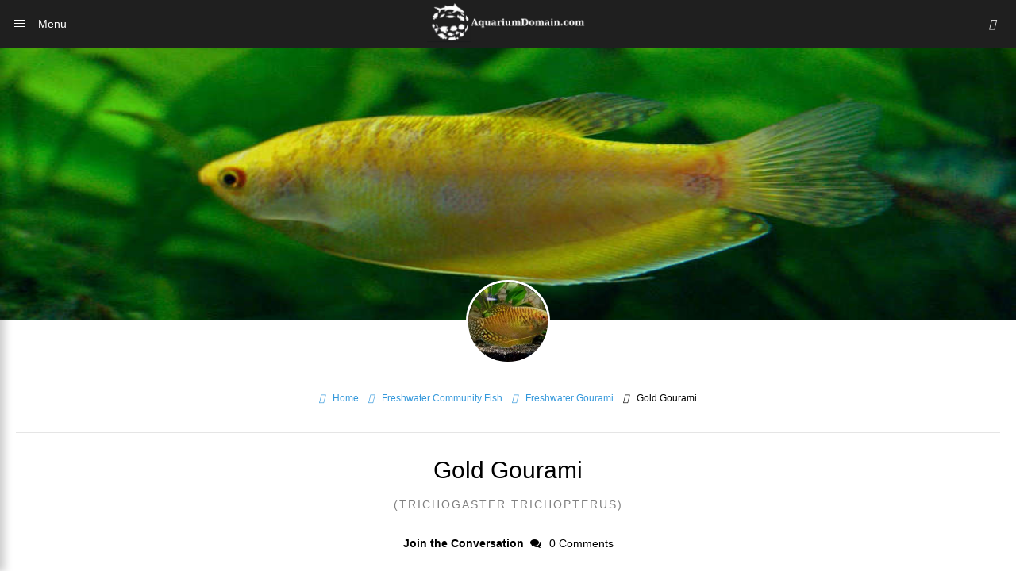

--- FILE ---
content_type: text/html
request_url: https://www.aquariumdomain.com/SpeciesProfiles/FreshwaterCommunityFish/GoldGourami.shtml
body_size: 17274
content:
<!doctype html>
<html ⚡>
<head>
<meta charset="utf-8">
<script async src="/scripts/v0.js"></script>
    <script async custom-element="amp-image-lightbox" src="/scripts/amp-image-lightbox-0.1.js"></script>
    <script async custom-element="amp-facebook-like" src="/scripts/amp-facebook-like-0.1.js"></script>
    <script async custom-element="amp-analytics" src="/scripts/amp-analytics-0.1.js"></script>
    <script async custom-element="amp-ad" src="/scripts/amp-ad-0.1.js"></script>
<!--AMP HTML files require a canonical link pointing to the regular HTML. If no HTML version exists, it should point to itself.-->
<link rel="canonical" href="https://www.aquariumdomain.com/SpeciesProfiles/FreshwaterCommunityFish/GoldGourami.shtml">
<link rel="icon" type="/images/favicon3.ico" sizes="32x32" href="/images/favicon3.ico">
<link rel="stylesheet" href="/scripts/font-awesome.min.css">
<link rel="stylesheet" href="/scripts/roboto.css">
<link rel="stylesheet" href="https://maxcdn.bootstrapcdn.com/font-awesome/4.7.0/css/font-awesome.min.css">
<link href="/scripts/fontawesome/css/all.css" rel="stylesheet">
<meta name="viewport" content="width=device-width,minimum-scale=1,initial-scale=1,maximum-scale=1,user-scalable=no"><meta name="apple-mobile-web-app-capable" content="yes"/><meta name="apple-mobile-web-app-status-bar-style" content="black">
<title>Gold Gourami (Trichogaster trichopterus) Species Profile :: AquariumDomain.com</title>
<style amp-custom>
body{font-family:'Roboto', sans-serif; font-size:14px; background-color:#FFFFFF;}

/*Color Schemes and Colors*/

.dark-scheme .menu-header{background-color:#1f1f1f;}
.dark-scheme .menu-sidebar{background-color:#1f1f1f;}
.dark-scheme .menu-modal{background-color:rgba(0,0,0,0.8);}
.dark-scheme .menu-scroll{background-color:#1f1f1f; border:solid 5px #1f1f1f;}
.dark-scheme .menu-item{border-bottom:solid 1px rgba(255,255,255,0.03);}
.dark-scheme .active-item em{background-color:#A0D468;}
.dark-scheme .active-item strong{color:#FFFFFF;}
.dark-scheme .active-item i:first-child{color:rgba(160,212,104,1);}
.dark-scheme .menu-item span{color:#FFFFFF;}
.dark-scheme .menu-item i:first-child{color:#5f5f5f;}
.dark-scheme .menu-item i:last-child{color:#aaa;}
.dark-scheme .toggle-menu-header{color:#FFFFFF;}
.dark-scheme .toggle-menu-icon{background-color:#5D9CEC; color:#FFFFFF;}
.dark-scheme input[id="toggle-menu"] + label .l1, 
.dark-scheme input[id="toggle-menu"] + label .l2, 
.dark-scheme input[id="toggle-menu"] + label .l3{background-color:#FFFFFF;}
.dark-scheme .submenu-item label{color:#FFFFFF;}
.dark-scheme input[data-submenu-items] + label:before {color:#aaa;}
.dark-scheme input[data-submenu-items] + label:before { color:#FFFFFF;}
.dark-scheme input[data-submenu-items]:checked + label:before { color:#ED5565;}
.dark-scheme .submenu-wrapper .menu-item .fa-angle-right{color:#666;}
.dark-scheme .submenu-wrapper a:last-child{border-bottom:solid 1px rgba(255,255,255,0.03);}
.dark-scheme .submenu-wrapper a{color:#aaa;}
.dark-scheme header{background-color:#1f1f1f; border-bottom:solid 1px rgba(255,255,255,0.1);}
.dark-scheme .header-icon-1, .dark-scheme .header-icon-2{color:#FFFFFF;}

.light-scheme .menu-header{background-color:#FFFFFF;}
.light-scheme .menu-sidebar{background-color:#FFFFFF;}
.light-scheme .menu-modal{background-color:rgba(0,0,0,0.8);}
.light-scheme .menu-scroll{background-color:#FFFFFF; border-bottom:solid 1px rgba(0,0,0,0.1);}
.light-scheme .menu-item{border-bottom:solid 1px rgba(0,0,0,0.01);}
.light-scheme .active-item em{background-color:#A0D468;}
.light-scheme .active-item strong{color:#1f1f1f; font-weight:500;}
.light-scheme .active-item i:first-child{color:rgba(160,212,104,1);}
.light-scheme .menu-item span{color:#1f1f1f;}
.light-scheme .menu-item i:first-child{color:#1f1f1f;}
.light-scheme .menu-item i:last-child{color:#cacaca;}
.light-scheme .toggle-menu-header{color:#1f1f1f;}
.light-scheme .toggle-menu-icon{background-color:#5D9CEC; color:#FFFFFF;}
.light-scheme input[id="toggle-menu"] + label .l1, 
.light-scheme input[id="toggle-menu"] + label .l2, 
.light-scheme input[id="toggle-menu"] + label .l3{background-color:#FFFFFF;}
.light-scheme .submenu-item label{color:#1f1f1f;}
.light-scheme input[data-submenu-items] + label:before {color:#1f1f1f;}
.light-scheme input[data-submenu-items] + label:before { color:#1f1f1f;}
.light-scheme input[data-submenu-items]:checked + label:before { color:#ED5565;}
.light-scheme .submenu-wrapper .menu-item .fa-angle-right{color:#cacaca;}
.light-scheme .submenu-wrapper a:last-child{border-bottom:solid 1px rgba(0,0,0,0.01);}
.light-scheme .submenu-wrapper a{color:#1f1f1f;}
.light-scheme header{background-color:#FFFFFF; border-bottom:solid 1px rgba(0,0,0,0.1);}
.light-scheme .header-icon-1, .header-icon-2{color:#000000;}


.bg-teal-light{ background-color: #1abc9c; color:#FFFFFF}
.bg-teal-dark{  background-color: #16a085; color:#FFFFFF}
.border-teal-light{ border:solid 1px #1abc9c;}
.border-teal-dark{  border:solid 1px #16a085;}
.color-teal-light{ color: #1abc9c;}
.color-teal-dark{  color: #16a085;}
.bg-green-light{background-color: #2ecc71; color:#FFFFFF}
.bg-green-dark{background-color: #2abb67; color:#FFFFFF}
.border-green-light{border:solid 1px #2ecc71;}
.border-green-dark{ border:solid 1px #2abb67;}
.color-green-light{color: #2ecc71;}
.color-green-dark{color: #2abb67;}
.bg-blue-light{background-color: #3498db; color:#FFFFFF}
.bg-blue-dark{background-color: #2980b9; color:#FFFFFF;}
.border-blue-light{border:solid 1px #3498db;}
.border-blue-dark{ border:solid 1px #2980b9;}
.color-blue-light{color: #3498db;}
.color-blue-dark{color: #2980b9;}
.bg-magenta-light{background-color: #9b59b6; color:#FFFFFF}
.bg-magenta-dark{background-color: #8e44ad; color:#FFFFFF}
.border-magenta-light{border:solid 1px #9b59b6;}
.border-magenta-dark{ border:solid 1px #8e44ad;}
.color-magenta-light{color: #9b59b6;}
.color-magenta-dark{color: #8e44ad;}
.bg-night-light{background-color: #34495e; color:#FFFFFF}
.bg-night-dark{background-color: #2c3e50; color:#FFFFFF}
.border-night-light{border:solid 1px #34495e;}
.border-night-dark{ border:solid 1px #2c3e50;}
.color-night-light{color: #34495e;}
.color-night-dark{color: #2c3e50;}
.bg-yellow-light{background-color: #E67E22; color:#FFFFFF}
.bg-yellow-dark{background-color: #e86f2a; color:#FFFFFF}
.border-yellow-light{border:solid 1px #E67E22;}
.border-yellow-dark{ border:solid 1px #F27935;}
.color-yellow-light{color: #f1c40f;}
.color-yellow-dark{color: #f39c12;}
.bg-orange-light{background-color: #F9690E; color:#FFFFFF}
.bg-orange-dark{background-color: #D35400; color:#FFFFFF}
.border-orange-light{border:solid 1px #F9690E;}
.border-orange-dark{ border:solid 1px #D35400;}
.color-orange-light{color: #e67e22;}
.color-orange-dark{color: #d35400;}
.bg-red-light{background-color: #e74c3c; color:#FFFFFF}
.bg-red-dark{background-color: #c0392b; color:#FFFFFF}
.border-red-light{border:solid 1px #e74c3c;}
.border-red-dark{ border:solid 1px #c0392b;}
.color-red-light{color: #e74c3c;}
.color-red-dark{color: #c0392b;}
.bg-pink-light{background-color: #fa6a8e ; color:#FFFFFF}
.bg-pink-dark{background-color: #FB3365 ; color:#FFFFFF}
.border-pink-light{border:solid 1px #fa6a8e ;}
.border-pink-dark{ border:solid 1px #FB3365 ;}
.color-pink-light{color: #fa6a8e;}
.color-pink-dark{color: #FB3365;}
.bg-gray-light{background-color: #bdc3c7; color:#FFFFFF}
.bg-gray-dark{background-color: #95a5a6; color:#FFFFFF}
.border-gray-light{border:solid 1px #bdc3c7;}
.border-gray-dark{ border:solid 1px #95a5a6;}
.color-gray-light{color: #bdc3c7;}
.color-gray-dark{color: #95a5a6;}
.bg-white{background-color:#FFFFFF;}
.color-white{color:#FFFFFF;}
.border-white{border:solid 1px #FFFFFF;}
.bg-black{background-color:#000000;}
.color-black{color:#000000;}
.border-black{border:solid 1px #000000;}

/*Social Icons*/
.facebook-bg{background-color:#3b5998; color:#FFFFFF;}
.linkedin-bg{background-color:#0077B5; color:#FFFFFF;}
.twitter-bg{background-color:#4099ff; color:#FFFFFF;}
.google-bg{ background-color:#d34836; color:#FFFFFF;}
.whatsapp-bg{ background-color:#34AF23; color:#FFFFFF;}
.pinterest-bg{ background-color:#C92228; color:#FFFFFF;}
.sms-bg{ background-color:#27ae60; color:#FFFFFF;}
.mail-bg{ background-color:#3498db; color:#FFFFFF;}
.dribbble-bg{ background-color:#EA4C89; color:#FFFFFF;}
.tumblr-bg{ background-color:#2C3D52; color:#FFFFFF;}
.reddit-bg{ background-color:#336699; color:#FFFFFF;}
.youtube-bg{ background-color:#D12827; color:#FFFFFF;}
.phone-bg{ background-color:#27ae60; color:#FFFFFF;}
.skype-bg{ background-color:#12A5F4; color:#FFFFFF;}
.facebook-color{    color:#3b5998;}
.linkedin-color{    color:#0077B5;}
.twitter-color{     color:#4099ff;}
.google-color{      color:#d34836;}
.whatsapp-color{    color:#34AF23;}
.pinterest-color{   color:#C92228;}
.sms-color{         color:#27ae60;}
.mail-color{        color:#3498db;}
.dribbble-color{    color:#EA4C89;}
.tumblr-color{      color:#2C3D52;}
.reddit-color{      color:#336699;}
.youtube-color{     color:#D12827;}
.phone-color{       color:#27ae60;}
.skype-color{       color:#12A5F4;}

/*Background Images*/
.bg-1{background-color: #000000; width:100%; height:40px; background-image:url(/images/Icon_Information.jpg); background-position: right; background-repeat: no-repeat; background-size: contain;}
.bg-2{background-color: #000000; width:100%; height:40px; background-image:url(/images/Icon_AquariumCare.jpg); background-position: right; background-repeat: no-repeat; background-size: contain;}
.bg-3{background-color: #000000; width:100%; height:40px; background-image:url(/images/Icon_Feeding.jpg); background-position: right; background-repeat: no-repeat; background-size: contain;}
.bg-4{background-color: #000000; width:100%; height:40px; background-image:url(/images/Icon_Breeding.jpg); background-position: right; background-repeat: no-repeat; background-size: contain;}
.bg-5{background-image:url(/ADimages/pictures/5.jpg)}
.bg-6{background-image:url(/ADimages/pictures/6.jpg)}
.bg-7{background-image:url(/ADimages/pictures/7.jpg)}
.bg-8{background-image:url(/ADimages/pictures/8.jpg)}
.bg-9{background-image:url(/ADimages/pictures/9.jpg)}
.bg-body{background-image:url(/ADimages/pictures_vertical/bg2.jpg)}
.bg-body-1{background-image:url(/ADimages/pictures_vertical/bg1.jpg)}
.bg-body-2{background-image:url(/ADimages/pictures_vertical/bg0.jpg)}
.overlay{background-color:rgba(0,0,0,0.0); position:absolute; top:0px; right:0px; bottom:0px; left:0px;}

/*Font Settings*/
h1{ font-size:24px; line-height:34px; font-weight:500;}
h2{ font-size:22px; line-height:32px; font-weight:500;}
h3{ font-size:20px; line-height:30px; font-weight:500;}
h4{ font-size:18px; line-height:28px; font-weight:500;}
h5{ font-size:16px; line-height:26px; font-weight:500;}
h6{ font-size:14px; line-height:22px; font-weight:800;}
.ultrathin{font-weight:200;}
.thin{font-weight:300;}
.thiner{font-weight:400;}
.boder{font-weight:600;}
.bold{font-weight:700;}
.ultrabold{font-weight:800;}
.capitalize{text-transform: capitalize;}
.italic{font-style: italic;}
.small-text{font-size:12px; display:block;}
.center-text{text-align:center; display:block;}
.right-text{text-align:right;}
.uppercase{text-transform: uppercase;}
.boxed-text{width:80%; margin:0px auto 30px auto;}
.round-image{border-radius:500px;}
p a{display:inline;}

/*Content Settings*/
.content{padding:0px 20px 0px 20px}
.container{margin-bottom:30px}
.full-bottom{margin-bottom:25px}
.no-bottom{margin-bottom:0px}
.full-top{margin-top:25px}
.half-bottom{margin-bottom:15px}
.half-top{margin-top:15px}
.quarter-bottom{margin-bottom:15px}
.hidden{display:none}
.left-column{width:45%; margin-right:5%; float:left}
.right-column{width:45%; margin-left:5%; float:left}
.one-third-left{float:left; width:29%;  margin-right:1%}
.one-third-center{float:left; width:29%; margin-left:5%; margin-right:5%}
.one-third-right{float:left; width:29%; margin-left:1%}
.clear{clear:both}
.profile-container{width:70%; margin-left:auto; margin-right:auto;}
.ad-banner-wide { display: block; margin-left:auto; margin-right:auto; margin: 10 auto; padding: 10px 0; width: 728px; height: 100px; 
      }

* {
	margin: 0;
	padding: 0;
	border: 0;
	font-size: 100%;
	vertical-align: baseline;
	outline: none;
	font-size-adjust: none;
	-webkit-text-size-adjust: none;
	-moz-text-size-adjust: none;
	-ms-text-size-adjust: none;
	-webkit-tap-highlight-color: rgba(0,0,0,0);
    -webkit-font-smoothing: antialiased;
    -webkit-transform: translate3d(1,1,1);
    transform:translate3d(1,1,1);    
    text-rendering: auto;
    -webkit-font-smoothing: antialiased;
    -moz-osx-font-smoothing: grayscale;
}

div, a, p, img, blockquote, form, fieldset, textarea, input, label, iframe, code, pre {
	display: block;
	position:relative;
}

p{
	line-height:30px; 
	font-weight:400; 
	color:#666666; 
	font-size:14px; 
	margin-bottom:30px;
}

a{text-decoration:none; color:#3498db;} 

/*Lists*/
.icon-list{list-style:none; font-size:14px; line-height:28px; color:#666666;}
.icon-list i{width:30px;}

.center-icon{
	width:80px;
	height:80px;
	border-radius:80px;
	border:solid 1px rgba(0,0,0,0.5);
	text-align:center;
	line-height:80px;
	font-size:24px;
	margin:0px auto 30px auto;
	display:block;
}

.decoration, .decoration-no-bottom{
	height:1px; 
	background-color:rgba(0,0,0,0.1);
}

.deco{height:1px; margin-bottom:30px;}

.deco-box .deco{
	width:10%;
	float:left;
	height:5px;
}

.decoration{margin-bottom:30px;}
.decoration-margins{margin:0px 20px 30px 20px}

/*Page Content*/

.page-content-nav {
    display: inline;
}    
    
.menu *{
	user-select: none;
	-moz-user-select: none;
	-webkit-user-select: none;
}

.menu-header{
	width: 100%;
	position:fixed;
	left:0px;
	right:0px;
	top:0px;
	line-height: 50px;
	color: white;
	height:0px;
	overflow:hidden;
	transition:all 250ms ease;
	z-index:99;
}

.menu-sidebar{
	position:fixed;
	top:0px;
	left:0px;
	right:0px;
	bottom:0px;
	z-index:99;
	width:260px;
	box-shadow: 5px 0 10px 1px rgba(0,0,0,0.2);
	transform:translateX(-260px);
	transition:all 250ms ease;
}

.menu-modal{
	position:fixed;
	top:0px;
	left:0px;
	right:0px;
	bottom:0px;
	z-index:999999;
	opacity:0;
	pointer-events:none;
	transition:all 250ms ease;
}

.menu-modal .empty-item{display:none;}
.menu-modal .menu-scroll{
	height:445px;
	top:50%;
	margin-top:-250px;
	width:300px;
	left:50%;
	margin-left:-150px;
	border-radius:5px;
	box-shadow: 0 0 30px 5px rgba(0,0,0,0.3);
	
}

.menu a:first-child{margin-top:0px;}
.menu-scroll{
	position:absolute;
	left:0px;
	right:0px;
	top:0px;
	bottom:0px;
	overflow:scroll;
	overflow-x:hidden;
	-webkit-overflow-scrolling:touch;
}

/*input[id="toggle-menu"]*/
input[data-submenu-items]{
   position: absolute;
   top: -9999px;
   left: -9999px;
   /* For mobile, it's typically better to position checkbox on top of clickable
      area and turn opacity to 0 instead. */
}

input[id=toggle-menu]:checked ~ #menu-header{
	height:455px;
	transition:all 250ms ease;
}

input[id=toggle-menu]:checked ~ #menu-sidebar{
	transform:translateX(0px);
	transition:all 250ms ease;
}

input[id=toggle-menu]:checked ~ #menu-modal{
	opacity:1;
	pointer-events:all;
	transition:all 250ms ease;
}

/*Main Items*/
.menu-item{
	height:55px;
	line-height:55px;
	display:block;
	padding-left:55px;
	font-size:13px;
	font-weight:300;
	cursor:pointer;
}

.menu-item i{
	position:absolute; 
	height:55px;
	width:55px;
	line-height:55px;
	text-align:center;
}

.active-item em{
	font-size:8px;
	text-align:center;
	position:absolute;
	width:4px;
	height:4px;
	right:25px;
	border-radius:7px;
	top:50%;
	margin-top:-2px;
}

.active-item strong{
	font-weight:400;
}

.active-item .fa-circle{display:none;}
.active-item span{margin-left:-3px;}
.active-item i:first-child{margin-left:-3px;}
.menu-item i:first-child{left:0px; font-size:15px;}
.menu-item i:last-child{right:0px;}
.menu-item .fa-circle{font-size:4px;}
.menu-item .fa-angle-down{font-size:8px;}

.toggle-menu-header{
	height:60px;
	width:50px;
	line-height:60px;
	text-align:center;
	top:0px;
	z-index:999;
	position:fixed;
	top:0px;
	left:0px;
	cursor:pointer;
}

.toggle-menu-icon{
	width:45px;
	height:45px;
	position:fixed;
	bottom:20px;
	left:50%;
	margin-left:-25px;
	line-height:51px;
	border-radius:50px;
	text-align:center;
	z-index:9999999;
	cursor:pointer;
}

.toggle-menu-icon .l1{top:-7px;}
.toggle-menu-icon .l2{opacity:0;}
.toggle-menu-icon .l3{top:-8px;}

input[id="toggle-menu"] { display:none;  } /* to hide the checkbox itself */
input[id="toggle-menu"] + label:before {font-family: FontAwesome;	display: inline-block;}
input[id="toggle-menu"] + label .l1, input[id="toggle-menu"] + label .l2, input[id="toggle-menu"] + label .l3{
	height:1px;
	width:14px;
	position:absolute;
	left:50%;
	margin-left:-7px;
	transition:all 250ms ease;
}

input[id="toggle-menu"] + label .l1{margin-top:25px;}
input[id="toggle-menu"] + label .l2{margin-top:29px;}
input[id="toggle-menu"] + label .l3{margin-top:33px;}

input[id="toggle-menu"]:checked + label .l1{transform:rotate(45deg); margin-top:30px; transition:all 250ms ease;}
input[id="toggle-menu"]:checked + label .l2{opacity:0; transition:all 250ms ease;}
input[id="toggle-menu"]:checked + label .l3{transform:rotate(-45deg); margin-top:30px; transition:all 250ms ease;}

input[id="toggle-menu"] { display:none;  } /* to hide the checkbox itself */
input[id="toggle-menu"] + label:before {font-family: FontAwesome;	display: inline-block;}

.submenu-item label{
	height:55px;
	cursor:pointer;
}

input[class=toggle-submenu] {
	position: absolute;
	top: -9999px;
	left: -9999px;
}

.submenu-wrapper {
	height:0px;
	overflow:hidden;
	color: white;
	transition:all 250ms ease;
}

input[data-submenu-items] { display:none;  } /* to hide the checkbox itself */
input[data-submenu-items] + label:before {
	font-family: FontAwesome;
	position:absolute;
	right:0px;
	height:60px;
	width:55px;
	line-height:60px;
	text-align:center;
	font-size:9px;

}
input[data-submenu-items] + label:before { content: "\f107"; transition:all 250ms ease;}
input[data-submenu-items]:checked + label:before { transform:rotate(180deg); transition:all 250ms ease; } 

.submenu-wrapper a{
	height:55px;
	font-size:12px;
	line-height:55px;
	border-bottom:none;
}

.submenu-wrapper a i{line-height:55px;}
.submenu-wrapper .menu-item .fa-angle-right{font-size:8px; margin-top:-1px;}
.submenu-wrapper a:first-child{padding-top:5px;}
.submenu-wrapper a:last-child{padding-bottom:5px; }

/* Toggled State */
/*Value Obtain by (Number of Submenus * 55) + 11px ( paddings & border )*/

[data-submenu-items="2"]:checked ~ .submenu-wrapper {height:121px;}
[data-submenu-items="3"]:checked ~ .submenu-wrapper {height:185px;}
[data-submenu-items="4"]:checked ~ .submenu-wrapper {height:241px;}
[data-submenu-items="5"]:checked ~ .submenu-wrapper {height:296px;}
[data-submenu-items="6"]:checked ~ .submenu-wrapper {height:350px;}
[data-submenu-items="7"]:checked ~ .submenu-wrapper {height:405px;}
[data-submenu-items="8"]:checked ~ .submenu-wrapper {height:451px;}
[data-submenu-items="9"]:checked ~ .submenu-wrapper {height:506px;}
[data-submenu-items="10"]:checked ~ .submenu-wrapper {height:561px;}
[data-submenu-items="11"]:checked ~ .submenu-wrapper {height:616px;}
[data-submenu-items="12"]:checked ~ .submenu-wrapper {height:671px;}
[data-submenu-items="13"]:checked ~ .submenu-wrapper {height:726px;}
[data-submenu-items="14"]:checked ~ .submenu-wrapper {height:781px;}
[data-submenu-items="15"]:checked ~ .submenu-wrapper {height:836px;}

/*Header*/
header{
	position:fixed;
	height:60px;
	width:100%;
	z-index:999;
}

.header-icon-1, .header-icon-2{
	position:absolute;
	line-height:60px; 
	text-align:center; 
	width:60px;
	display:block;
	font-size:14px;
	background-color:transparent;
}

.header-icon-2{
	right:0px; 
	top:0px;
}

.header-logo{
	background-image:url(/images/adlogo.png);
	background-repeat: no-repeat;
	background-position:center center;
	background-size:205px 55px;
	width:205px;
	height:55px;
	display:block;
}

.header-logo-center{margin:0 auto;}
.header-logo-left{margin-left:20px;}
.header-clear{height:60px;}

/*Footer*/
.footer-logo{
	background-image:url(/images/icon-up-arrow.png);
	background-size:60px 60px;
	width:60px;
	height:60px;
	display:block;
	margin:12px auto 20px auto;
}

.footer-socials a{
	width:40px;
	height:40px;
	line-height:40px;
	margin-left:2px;
	margin-right:2px;
	text-align:center;
	float:left;
}

.footer-socials{
	width:265px;
	margin:0px auto 30px auto;
}

.news-slider .caption{
	background-color:rgba(0,0,0,0.8);
}

.caption{
	position:absolute;
	bottom:0px;
	left:0px;
	right:0px;
	height:65px;
	padding-left:20px;
	padding-right:20px;
	background-color:rgba(0,0,0,0.5);
}

.caption h4{
	font-size:14px;
	color:#FFFFFF;
	line-height:20px;
	margin-top:12px;
}

.caption h3{
	color:#FFFFFF;
	margin-bottom:5px;
	font-size:16px;
	padding-top:23px;
	line-height:0px;
}

.caption p{
	font-size:12px;
	color:rgba(255,255,255,0.5);
}

.call-to-action a{
	width:33.3%;
	float:left;
	text-align:center;
	border-bottom:solid 1px rgba(0,0,0,0.1);
	height:50px;
	line-height:50px;
	color:#1f1f1f;
	font-size:12px;
}

.call-to-action a i{
	padding-right:10px;
}

.social-icons{
	width:150px;
	margin:0 auto;
}

.social-round a{border-radius:50px;}

.social-icons-small{
	width:95px;
	margin:0 auto;
}

.social-icons a{
	line-height:40px;
	width:40px;
	height:40px;
	margin-left:5px;
	margin-right:5px;
	float:left;
}

.social-icons-small a{
	line-height:35px;
	width:35px;
	height:35px;
	margin-left:5px;
	margin-right:5px;
	float:left;
}

/*Heading Block*/
.heading-block{
	padding:25px 15px;
	margin-bottom:30px;
    background-size: auto;
}

.heading-block h4{
	font-weight:500;
	position:relative;
	z-index:10;
	color:#FFFFFF;
    font-size:20px;
}

.heading-block p{
	position:relative;
	z-index:10;
	color:rgba(255,255,255,0.5);
	margin-bottom:0px;
}

.heading-block a{
	z-index:10;
	width:100px;
	height:10px;
	line-height:10px;
	color:#FFFFFF;
	text-align:center;
	font-size:12px;
	margin:20px auto 0px auto;
	border:solid 1px rgba(255,255,255,0.5);
	border-radius:5px;
    display:block;
	text-transform: uppercase;
	font-weight:800;
}

.icon-heading h4{margin-bottom:5px}
.icon-heading h4 i{
	font-size:16px;
	padding-right:20px;
}

.quote-style h4{
	font-weight:300;
	margin-left:40px;
	margin-right:40px;
	text-align:center;
	line-height:40px;
}

.rating{
	width:95px;
	margin-left:auto;
	margin-right:auto;
	margin-bottom:10px;
	display:block; 
}


.half-column-left .half-left-img{
	position:absolute;
	border-radius:150px;
	margin-left:-50px;
	left:0px;
}

.half-column-left{
	padding-left:70px;
	padding-right:20px;
	min-height:110px;
    overflow:hidden;
}


.half-column-right .half-right-img{
	position:absolute;
	border-radius:150px;
	margin-right:-50px;
	right:0px;
}

.half-column-right{
	padding-right:70px;
	padding-left:20px;
	min-height:110px;
    overflow:hidden;
}

/*Gallery*/

.gallery-thumb{
	width:31%;
	float:left;
	margin-bottom:3%;
}
.gallery-round .gallery-thumb{border-radius:100px}
.gallery-wide .gallery-thumb-wide{margin-bottom:5px;}
.gallery-wide h4{
	position:absolute;
	background-color:rgba(0,0,0,0.8);
	color:#FFFFFF;
	z-index:99;
	height:50px;
	line-height:50px;
	margin-top:-55px;
	width:100%;
	padding-left:20px;
	font-weight:300;
	font-size:14px;
	pointer-events:none;
}


.gallery-thumb:nth-child(3n-1){
	margin-left:3%;
	margin-right:3%;
}

/*Splash Page*/
.splash-content .splash-logo{
	background-image:url(images/logo.png);
	background-size:90px 90px;
	width:90px;
	height:90px;
	margin:0px auto 20px auto;
}

.splash-content{
	position:fixed;
	width:240px;
	height:350px;
	left:50%;
	top:50%;
	margin-top:-140px;
	margin-left:-120px;
}

.splash-button{
	width:130px;
	margin:0 auto;
	text-align:center;
	height:40px;
	line-height:40px;
	font-size:12px;
}

/*Landing Content*/
.landing-content{
	width:300px;
	margin:80px auto 30px auto;
	border-bottom:solid 1px rgba(255,255,255,0.1);
}

.landing-content a{
	width:70px;
	height:70px;
	float:left;
	margin:0px 15px 60px 15px;
	border-radius:70px;
	line-height:70px;
	font-size:21px;
	text-align:center;
}

.landing-content a em{
	position:absolute;
	font-size:14px;
	width:70px;
	text-align:center;
	bottom:-60px;
	left:0px;
	right:0px;
	font-style:normal;
}

/*Accordion Styles*/
.accordion h4{
	background-color:transparent;
	border:none;
}

.accordion h4{
	font-size:16px;
	line-height:40px;
}

.accordion h4 i{
	height:40px;
	line-height:40px;
	position:absolute;
	right:0px;
	font-size:12px;
}

.nested-accordion h4{
	font-size:14px;
}

section[expanded] .fa-plus{	transform:rotate(45deg);}
section[expanded] .fa-angle-down{	transform:rotate(180deg);}
section[expanded] .fa-chevron-down{	transform:rotate(180deg);}

/*Fonts*/
.demo-icons a{
	color:#FFFFFF; 
	width:20%;
	height:50px;
	float:left;
}
.demo-icons a i{
	color:#1f1f1f; 
	font-size:21px;
	width:50px;
	height:50px; 
	float:left; 
	text-align:center; 
	overflow:hidden;
}

/*User Notifications*/
.user-notification{
	text-align:left;
	padding-top:5px;
	padding-left:10px;
	padding-right:10px;
	background-color:#27ae60;
	height:50px;
	color:#FFFFFF;
	font-size:12px;
	line-height:24px;
	width:70%;
	float:left;
}

.user-notification button{
	background-color:#27ae60;
	color:#FFFFFF;
	height:55px;
	position:fixed;
	right:0px;
	bottom:0px;
	width:25%;
}

/*Inputs*/

.text-input{
	height:45px;
	line-height:45px;
	text-indent: 10px;
	border:solid 1px rgba(0,0,0,0.1);
	display:block;
	width:100%;
	font-size:12px;
}

.input-icon-field{
	height:45px;
	line-height:45px;
	text-indent: 50px;
	border:solid 1px rgba(0,0,0,0.1);
	display:block;
	width:100%;
	font-size:12px;
}

.input-icon i{
	position:absolute;
	z-index:9;
	height:45px;
	line-height:45px;
	text-align:center;
	width:45px;
	color:#666666;
}

.select-style {
    border: 1px solid rgba(0,0,0,0.1);
    width: 100%;
	height:45px;
	display:block;
    border-radius: 3px;
    overflow: hidden;
    background: #FFFFFF url("[data-uri]") no-repeat 95% 50%;
}

.select-style select {
	font-size:12px;
	line-height:35px;
    padding: 5px 15px;
    width: 100%;
    border: none;
    box-shadow: none;
    background-color:rgba(255,255,255,0);
    background-image: none;
    -webkit-appearance: none;
}

.select-style select:focus {
    outline: none;
}



/*Dropcaps*/

.dropcaps-1:first-letter{
    float:left;
    font-size:57px;
	padding:14px 15px 0px 0px;
    font-weight:800;
    color:#1f1f1f;
}

.dropcaps-2:first-letter{
    font-family: 'Times New Roman', sans-serif;
    float:left;
    font-size:42px;
	padding:15px 15px 0px 0px;
    font-weight:800;
    color:#1f1f1f;
}

.dropcaps-3:first-letter{
    background-color:#1f1f1f;
	padding:10px 15px 10px 15px;
	margin:5px 12px 0px 0px;
    float:left;
    font-size:24px;
    font-weight:800;
    color:#FFFFFF;
}

.dropcaps-4:first-letter{
    font-family: 'Times New Roman', sans-serif;
    font-weight:800;
    background-color:#1f1f1f;
	padding:8px 17px 8px 17px;
	margin:5px 12px 0px 0px;
    float:left;
    font-size:20px;
    font-weight:400;
    color:#FFFFFF;
}

/*Highlights*/
.highlight{margin-bottom:10px;}
.highlight span{padding:3px 5px 3px 5px; margin-right:2px;}
ol ul{	padding-left:5px;}
ol, ul{line-height:24px; margin-left:20px;}
.icon-list{list-style:none; margin-left:0px; padding-left:0px;}
.icon-list i{font-size:10px;}
.icon-list ul{list-style:none; padding-left:10px;}
.icon-list ul ul{padding-left:10px;}

/*Blockquotes*/
.blockquote-1{border-left:solid 3px #1f1f1f; padding:10px 0px 10px 20px;}
.blockquote-1 a{text-align:right; margin-top:-20px;  font-size:12px;}
.blockquote-2 .blockquote-image{position:absolute; border-radius:50px;}
.blockquote-2 h5{padding-left:60px;}
.blockquote-2 .first-icon{padding-left:60px;}
.blockquote-2 a{text-align:right; margin-top:-20px; font-size:12px;}
.blockquote-3 .blockquote-image{width:150px; border-radius:150px; margin:0 auto; display:block;}
.blockquote-3 h5{margin:10px 0px 10px 0px;}
.blockquote-3 .ratings{width:100px; margin:10px auto 10px auto;}
.blockquote-3 .ratings i{font-size:18px;}
.blockquote-4 i{font-size:24px; position:absolute; margin-top:10px;}
.blockquote-4 p{padding-left:50px;}

/*Buttons*/
.button{
	display:inline-block;
	padding:13px 20px;
	margin:0px 0px 10px 0px;
	font-size:12px;
	transition:all 250ms ease;
}

.button-3d{
	display:inline-block;
	padding:15px 20px;
	margin:0px 0px 10px 0px;
	font-size:12px;
	transition:all 250ms ease;
	border-right:none;
	border-left:none;
	border-top:none;
	border-width:3px;
}

.button-round{border-radius:30px;}
.button-full{display: block; text-align: center;}
.button-center{width:100px; margin-left:auto; margin-right:auto; display:block; text-align:center;}
.button:hover{opacity:0.9; transition:all 250ms ease;}

.icon-square, .icon-round{
	width:40px;
	height:40px;
	line-height:40px;
	text-align:center;
	display:inline-block;
	margin-left:6px;
	margin-right:6px;
	margin-bottom:10px;
	font-size:14px;
}
.icon-square:hover, .icon-round:hover{opacity:0.9;}
.icon-round{border-radius:45px;}

/*Page 404*/
.page-404 h1{font-size:60px; line-height:70px; margin-top:50px;}
.page-404 a{margin-bottom:100px;}
.page-soon h1{font-size:60px; line-height:70px; margin-top:50px;}
.page-soon h6{font-size:24px;}
.page-soon .social-icons{margin-bottom:100px;}

/*Profile Page*/

.profile-gradient{
    background: -moz-linear-gradient(top,rgba(255,255,255,0) 0%,rgba(255,255,255,0.95) 75%,rgba(255,255,255,1) 100%);
    background: -webkit-linear-gradient(top,rgba(255,255,255,0) 0%,rgba(255,255,255,0.95) 75%,rgba(255,255,255,1) 100%);
    background: linear-gradient(to bottom,rgba(255,255,255,0) 0%,rgba(255,255,255,0.95) 75%,rgba(255,255,255,1) 100%);
    filter: progid:DXImageTransform.Microsoft.gradient(startColorstr='#00ffffff',endColorstr='#ffffff',GradientType=0);
    height: 250px;
    margin-top: -235px;
}

.profile-overlay .profile-header{margin-top:-80px}
.profile-header h1{font-size:30px;}
.profile-header h6{letter-spacing:2px; opacity:0.5;}
.profile-header h5{font-size:12px;}
.profile-header i{margin-right:10px;}
.profile-header p{font-size:18px;}
.profile-followers a{float:left; width:33%; color:#1f1f1f; font-size:18px;}
.profile-followers em{display:block; font-style:normal; font-size:12px;}
.profile-thumb{margin-top:-50px; width:100px; margin-left:auto; margin-right:auto; display:block; border-radius:100px; border-radius:100px; border:solid 3px #FFFFFF;}
.icon-fish{width:20px; margin-left:auto; margin-right:auto; display:block; border-radius:10px; border-radius:10px; border:solid 3px #FFFFFF;}

/*Timeline 1*/

.timeline-1{overflow:hidden; padding:20px }

.timeline-1 .timeline-deco{
	position:absolute;
	top:0px;
	left:50%;
	width:1px;
	bottom:0px;
	background-color:rgba(0,0,0,0.15);
}

.timeline-1 .timeline-icon{
	width:60px;
	height:60px;
	border-radius:60px;
	line-height:60px;
	text-align:center;
	font-size:18px;
	background-color:#FFFFFF;
	border:solid 1px rgba(0,0,0,0.2);
	margin:0px auto 30px auto;
}

.timeline-1 .container{background-color:#FFFFFF; padding:30px 0px 1px 0px}
.timeline-2{overflow:hidden; padding:50px 20px 0px 20px; }

.timeline-2 .timeline-deco{
	position:absolute;
	top:0px;
	left:50px;
	width:1px;
	bottom:0px;
	background-color:rgba(0,0,0,0.15);
}

.timeline-2 .timeline-icon{
	width:40px;
	height:40px;
	border-radius:40px;
	line-height:40px;
	text-align:center;
	font-size:18px;
	background-color:#FFFFFF;
	border:solid 1px rgba(0,0,0,0.2);
	margin-left:10px;
}

.timeline-2 .container{
	background-color:#FFFFFF; 
	margin-left:70px;
	margin-top:-60px;
	padding-bottom:30px;
}


/*News Slider*/

.news-slider .amp-carousel-button{display:none;}
.news-slider{margin-bottom:10px;}

/*News Thumbs*/

.news-thumbs .news-item{
	min-height:125px;
	color:#1f1f1f;
}

.news-thumbs .news-item .responsive-img{
	width:95px;
	position:absolute;
	margin-top:5px;
}

.news-thumbs .news-item h5{
	margin-left:110px;
	font-size:15px;
}

.news-thumbs .news-item p{
	margin-left:110px;
	line-height:27px;
	margin-bottom:0px;
	font-size:13px;
}

/*News Strip*/

.news-strip{
	background-color:#000000;
	padding:20px 0px 20px 0px;
	margin-bottom:30px;
}

.news-strip h5{
	font-weight:800;
	color:#FFFFFF;
	padding:0px 20px 20px 20px;
}

/*News Cateogry*/

.news-category{
	margin:0px 20px 0px 20px;
}

.news-category p{
	display:inline-block;
	padding:5px 25px 0px 25px;
	font-size:13px;
	margin:0px;
}

.news-category div{
	height:5px;
	width:100%;
}

/*News Block*/

.news-blocks .news-item{
	min-height:125px;
	color:#1f1f1f;
}

.news-blocks .news-item h5{
	font-size:18px;
	padding:15px 0px 5px 0px;
}

/*News full*/

.news-full .news-item{margin-top:1px;}

.news-full .news-item h6{
	position:absolute;
	background-color:rgba(0,0,0,0.8);
	bottom:0px;
	width:100%;
	color:#FFFFFF;
	padding:10px 10px 10px 10px;
}

.news-full .titles{
	position:absolute;
	background-color:#FFFFFF;
	width:250px;
	height:65px;
	margin-top:-65px;
}

.news-full h5{
	font-size:13px;
	padding:10px 20px 0px 20px;
	color:#000000;
}
.news-full em a{display:inline;}
.news-full em{font-size:10px; padding-left:20px; display:block;}
.news-full p{padding:10px 20px 0px 20px;}
.news-full .read-more{
	padding-right:20px;
	text-align:right;
	font-size:12px;
	padding-bottom:30px;
}

/*News Posts*/

.news-post-info{
	font-style:normal;
	font-size:12px;
	padding:5px 0px 15px 0px;
	display:block;
}

.news-post-info a{
	display:inline;
	
}

/*Contact Page*/

.contactField{
	font-family:'Roboto', sans-serif;
	height:40px;
	line-height:40px;
	line-height:100%;
	width:100%;
	display:block;
	border:solid 1px rgba(0,0,0,0.1);
	text-indent:10px;
	font-size:13px;
	transition:all 250ms ease;
	margin-bottom:20px;
}

.contactField:focus{
	border:solid 1px rgb(39, 174, 96);
	transition:all 250ms ease;
}

.contactTextarea{
	font-family:'Roboto', sans-serif;
	padding-top:10px;
	min-height:80px;
	line-height:40px;
	line-height:100%;
	width:100%;
	display:block;
	border:solid 1px rgba(0,0,0,0.1);
	text-indent:10px;
	font-size:13px;
	transition:all 250ms ease;
	margin-bottom:30px;
}

.contactTextarea:focus{
	transition:all 250ms ease;
	border:solid 1px rgb(39, 174, 96);
}

.field-title{
	font-size:13px; 
	margin-bottom:5px;
}

.field-title span{
	font-size:10px;
	color:#cacaca;
	position:absolute;
	right:0px;
	margin-top:2px;
}

.buttonWrap{
	width:100%;
	display:block;
	text-align:center;
	margin-bottom:30px;
    appearance:none;
    -webkit-appearance:none;
}

.contact-icon{
	color:#666666;
	line-height:30px;
}

.contact-icon i{
	color:#1f1f1f;
	width:30px;
}


/*Cover Pages*/

.cover-1{
	padding:30px 30px 0px 30px;
}

.cover-1 h1{
	font-size:30px;
	color:#FFFFFF;
}

.cover-1 h6{
	font-size:16px;
	color:#FFFFFF;
	padding:10px 0px 30px 0px;
	font-weight:300;
}

.cover-1 p{
	font-size:15px;
	font-weight:300;
	color:#a7a7a7;
	line-height:35px;
	margin-bottom:50px;
}

.cover-1 .button{
	border:solid 1px rgba(255,255,255,0.2);
	color:#FFFFFF;
	margin-right:10px;
}

.cover-2 h1{
	color:#FFFFFF;
	font-size:30px;
	font-weight:300;
	text-align:center;
	padding-top:30px;
}

.cover-2 h6{
	color:#c1c1c1;
	font-style: italic;
	font-size:13px;
	font-weight:300;
	text-align:center;
	padding:0px 0px 20px 0px;
}

.cover-2 p{
	font-size:15px;
	text-align:center;
	line-height:36px;
	color:#c1c1c1;
	padding:30px 35px 40px 35px;
	font-weight:300;
}

.cover-3{
	padding:20px 20px 20px 20px;
	background-color:#FFFFFF;
	margin:20px;
	border-radius:7px;
}

.cover-3 amp-img{
	margin:0 auto;
	display:block;
}

.cover-3 h1{
	font-size:24px;
	text-align:center;
	padding:20px 0px 0px 0px;
}

.cover-3 em{
	font-size:12px;
	display:block;
	text-align:center;
	margin-bottom:20px;
}

.cover-3 p{
	text-align:center;
	font-size:16px;
	font-weight:300;
	padding:0px 5px 0px 5px;
}

.cover-3 .socials{
	transform:scale(0.8, 0.8);
	width:210px;
	margin:0 auto;
}

.cover-3 .socials a{
	margin-left:4px;
	margin-right:4px;
}

.cover-4 h1{
	color:#FFFFFF;
	text-align:center;
	font-weight:300;
	font-size:36px;
	margin:60px 0px 10px 0px;
}

.cover-4 em{
	color:#FFFFFF;
	text-align:center;
	font-style:normal;
	display: block;
	font-size:12px;
	text-transform: uppercase;
	letter-spacing:1px;
	font-weight:300;
}

.cover-4 strong{
	color:#969696;
	text-transform:uppercase;
	font-weight:800;
	font-size:12px;
	text-align:center;
	display:block;
	margin:20px 0px 30px 0px;
}
.cover-4 strong i{
	padding-right:10px
}

.cover-4 p{
	padding:40px 30px 40px 30px;
	color:#FFFFFF;
	line-height:36px;
	text-align:center;
	font-weight:300;
	font-size:16px;
}

.cover-4 a{
	font-size:13px;
	width:170px;
	margin:0 auto;
}

.cover-5 h1{
	color:#FFFFFF;
	font-size:40px;
	font-weight:300;
	text-align:center;
	padding-top:60px;
}

.cover-5 em{
	display:block;
	text-align:center;
	color:#FFFFFF;
	font-size:12px;
	margin-top:10px;
	font-style: normal;
}

.cover-5 p{
	padding:20px 30px 20px 30px;
	color:#a7a7a7;
	font-weight:300;
	text-align:center;
	font-size:16px;
	line-height:40px;
}

.cover-socials a{
	width:35px;
	height:35px;
	border-radius:35px;
	float:left;
	text-align:center;
	line-height:35px;
	font-size:12px;
	margin:0px 5px 0px 5px;
}

.cover-socials{
	width:240px;
	left:50%;
	margin-left:-120px;
	position:fixed;
	bottom:30px;
}
</style><style amp-boilerplate>body{-webkit-animation:-amp-start 8s steps(1,end) 0s 1 normal both;-moz-animation:-amp-start 8s steps(1,end) 0s 1 normal both;-ms-animation:-amp-start 8s steps(1,end) 0s 1 normal both;animation:-amp-start 8s steps(1,end) 0s 1 normal both}@-webkit-keyframes -amp-start{from{visibility:hidden}to{visibility:visible}}@-moz-keyframes -amp-start{from{visibility:hidden}to{visibility:visible}}@-ms-keyframes -amp-start{from{visibility:hidden}to{visibility:visible}}@-o-keyframes -amp-start{from{visibility:hidden}to{visibility:visible}}@keyframes -amp-start{from{visibility:hidden}to{visibility:visible}}</style><noscript><style amp-boilerplate>body{-webkit-animation:none;-moz-animation:none;-ms-animation:none;animation:none}</style></noscript>
</head>

	
<body class="dark-scheme">	
	<header>
		<a href="/index.shtml" class="header-logo header-logo-center"></a>
		<a href="/contact.shtml" class="header-icon-2"><i class="far fa-envelope"></i></a>
	</header>
	<div class="header-clear"></div>
	
<!-- Nav code include //-->
        	<nav>
		<input type="checkbox" id="toggle-menu">
		<label class="toggle-menu-header" for="toggle-menu"><em class="l1"></em><em class="l2"></em><em class="l3"></em>&nbsp;&nbsp;&nbsp;&nbsp;&nbsp;&nbsp;&nbsp;&nbsp;&nbsp;&nbsp;&nbsp;&nbsp;Menu</label>

		<div id="menu-sidebar" class="menu menu-sidebar">
			<div class="menu-scroll">
				<a class="menu-item empty-item" href="#"><span><!-- Menu Fix - Must Stay Empty--></span></a>	
								
				<a class="menu-item" href="/index.shtml"><i class="fas fa-home"></i><span>Home</span><i class="fa fa-circle"></i></a>	
				<div class="submenu-item">
					<input type="checkbox" data-submenu-items="8" class="toggle-submenu" id="toggle-4">
					<label class="menu-item" for="toggle-4"><i class="fas fa-fish"></i><span>Freshwater Species Profiles</span></label>
					<div class="submenu-wrapper">
						<a class="menu-item" href="/FreshwaterCommunityFishIndex.shtml"><i class="fa fa-angle-right"></i>Community Fish<i class="fa fa-circle"></i></a>
						<a class="menu-item" href="/FreshwaterNewWorldCichlidIndex.shtml"><i class="fa fa-angle-right"></i>New World Cichlids<i class="fa fa-circle"></i></a>
						<a class="menu-item" href="/FreshwaterAfricanCichlidIndex.shtml"><i class="fa fa-angle-right"></i>African Cichlids<i class="fa fa-circle"></i></a>
						<a class="menu-item" href="/FreshwaterLargeBottomDwellerIndex.shtml"><i class="fa fa-angle-right"></i>Large Bottom Dwellers<i class="fa fa-circle"></i></a>
						<a class="menu-item" href="/FreshwaterAncientFishIndex.shtml"><i class="fa fa-angle-right"></i>Freshwater Ancient Fish<i class="fa fa-circle"></i></a>
                        <a class="menu-item" href="/FreshwaterOtherMonsterFishIndex.shtml"><i class="fa fa-angle-right"></i>Misc. Freshwater Monster Fish<i class="fa fa-circle"></i></a>
						<a class="menu-item" href="/FreshwaterInvertebrateIndex.shtml"><i class="fa fa-angle-right"></i>Freshwater Invertebrates<i class="fa fa-circle"></i></a>
                        <a class="menu-item" href="/FreshwaterPlantIndex.shtml"><i class="fa fa-angle-right"></i>Freshwater Plants<i class="fa fa-circle"></i></a>
					</div>	
				</div>
                <div class="submenu-item">
					<input type="checkbox" data-submenu-items="4" class="toggle-submenu" id="toggle-4b">
					<label class="menu-item" for="toggle-4b"><i class="fas fa-fish"></i><span>Marine Species Profiles</span></label>
					<div class="submenu-wrapper">
						<a class="menu-item" href="/MarineFishIndex.shtml"><i class="fa fa-angle-right"></i>Marine Fish<i class="fa fa-circle"></i></a>
						<a class="menu-item" href="/MarineCoralIndex.shtml"><i class="fa fa-angle-right"></i>Corals<i class="fa fa-circle"></i></a>
						<a class="menu-item" href="/MarineInvertIndex.shtml"><i class="fa fa-angle-right"></i>Marine Invertebrates<i class="fa fa-circle"></i></a>
						<a class="menu-item" href="/MarinePlantIndex.shtml"><i class="fa fa-angle-right"></i>Marine Plants<i class="fa fa-circle"></i></a>
					</div>	
				</div>
                <div class="submenu-item">
					<input type="checkbox" data-submenu-items="2" class="toggle-submenu" id="toggle-33">
					<label class="menu-item" for="toggle-33"><i class="fas fa-fish"></i><span>Koi & Pond Fish</span></label>
					<div class="submenu-wrapper">
						<a class="menu-item" href="/PondKoiFishIndex.shtml"><i class="fa fa-angle-right"></i>Koi<i class="fa fa-circle"></i></a>
						<a class="menu-item" href="/comingsoon.shtml"><i class="fa fa-angle-right"></i>Pond Fish<i class="fa fa-circle"></i></a>
					</div>	
				</div>
				<div class="submenu-item">
					<input type="checkbox" data-submenu-items="4" class="toggle-submenu" id="toggle-2">
					<label class="menu-item" for="toggle-2"><i class="fab fa-blogger-b"></i><span>Aquarium Vlogs</span></label>
					<div class="submenu-wrapper">
						<a class="menu-item" href="/AquariumFishBasementVlogs.shtml"><i class="fa fa-angle-right"></i>Fish Basement Vlogs<i class="fa fa-circle"></i></a>
						<a class="menu-item" href="/FreshwaterAquariumVlogs.shtml"><i class="fa fa-angle-right"></i>Freshwater Aquarium Vlogs<i class="fa fa-circle"></i></a>
						<a class="menu-item" href="/MarineAquariumVlogs.shtml"><i class="fa fa-angle-right"></i>Marine Aquarium Vlogs<i class="fa fa-circle"></i></a>
						<a class="menu-item" href="/SpeciesSpotlightVlogs.shtml"><i class="fa fa-angle-right"></i>Species Vlogs<i class="fa fa-circle"></i></a>
					</div>	
				</div>
                <div class="submenu-item">
					<input type="checkbox" data-submenu-items="3" class="toggle-submenu" id="toggle-7">
					<label class="menu-item" for="toggle-7"><i class="fa fa-newspaper-o"></i><span>Aquarium Blogs</span></label>
					<div class="submenu-wrapper">
						<a class="menu-item" href="/AquariumEquipmentBlogs.shtml"><i class="fa fa-angle-right"></i>Aquarium Equipment Blogs<i class="fa fa-circle"></i></a>
						<a class="menu-item" href="/FreshwaterAquariumBlogs.shtml"><i class="fa fa-angle-right"></i>Freshwater Aquarium Blogs<i class="fa fa-circle"></i></a>
                        <a class="menu-item" href="/MarineAquariumBlogs.shtml"><i class="fa fa-angle-right"></i>Marine Aquarium Blogs<i class="fa fa-circle"></i></a>
					</div>	
				</div>
                <div class="submenu-item">
					<input type="checkbox" data-submenu-items="5" class="toggle-submenu" id="toggle-6">
					<label class="menu-item" for="toggle-6"><i class="fa fa-calendar"></i><span>Events, Expos & Shows</span></label>
					<div class="submenu-wrapper">
						<a class="menu-item" href="/eventsExposUS.shtml"><i class="fa fa-angle-right"></i>Aquarium Events & Expos (US)<i class="fa fa-circle"></i></a>
						<a class="menu-item" href="/eventsExposINTL.shtml"><i class="fa fa-angle-right"></i>Aquarium Events & Expos (Intl)<i class="fa fa-circle"></i></a>
						<a class="menu-item" href="/comingsoon.shtml"><i class="fa fa-angle-right"></i>Club Events (US)<i class="fa fa-circle"></i></a>
						<a class="menu-item" href="/comingsoon.shtml"><i class="fa fa-angle-right"></i>Club Events (Intl)<i class="fa fa-circle"></i></a>
						<a class="menu-item" href="/comingsoon.shtml"><i class="fa fa-angle-right"></i>Koi & Pond Shows<i class="fa fa-circle"></i></a>
					</div>	
				</div>
				<div class="submenu-item">
					<input type="checkbox" data-submenu-items="7" class="toggle-submenu" id="toggle-3">
					<label class="menu-item" for="toggle-3"><i class="fa fa-users"></i><span>Aquarium Clubs</span></label>
					<div class="submenu-wrapper">
						<a class="menu-item" href="/AquariumClubUS.shtml"><i class="fa fa-angle-right"></i>USA Aquarium Clubs<i class="fa fa-circle"></i></a>
						<a class="menu-item" href="/AquariumClubCanada.shtml"><i class="fa fa-angle-right"></i>Canada Aquarium Clubs<i class="fa fa-circle"></i></a>
						<a class="menu-item" href="/AquariumClubAustralia.shtml"><i class="fa fa-angle-right"></i>Australia Aquarium Clubs<i class="fa fa-circle"></i></a>
						<a class="menu-item" href="/AquariumClubDenmark.shtml"><i class="fa fa-angle-right"></i>Denmark Aquarium Clubs<i class="fa fa-circle"></i></a>
						<a class="menu-item" href="/AquariumClubNorway.shtml"><i class="fa fa-angle-right"></i>Norway Aquarium Clubs<i class="fa fa-circle"></i></a>
                        <a class="menu-item" href="/AquariumClubSweden.shtml"><i class="fa fa-angle-right"></i>Sweden Aquarium Clubs<i class="fa fa-circle"></i></a>
						<a class="menu-item" href="/AquariumClubUK.shtml"><i class="fa fa-angle-right"></i>UK Aquarium Clubs<i class="fa fa-circle"></i></a>
					</div>	
				</div>			
                <a class="menu-item" href="/Aquarium-Calculators-Unit-Conversion.shtml"><i class="fa fa-calculator"></i><span>Calculators & Conversions</span><i class="fa fa-circle"></i></a>
                <a class="menu-item" href="https://www.youtube.com/user/AquariumDomain"><i class="fab fa-youtube"></i><span>YouTube Channel</span><i class="fa fa-circle"></i></a>
                <a class="menu-item" href="https://www.aquariumdomain.com/Patreon.shtml"><i class="fab fa-patreon"></i><span>Patreon Page</span><i class="fa fa-circle"></i></a>
                <a class="menu-item" href="https://www.facebook.com/AquariumDomain"><i class="fab fa-facebook"></i><span>Facebook Page</span><i class="fa fa-circle"></i></a>
				<a class="menu-item" href="/contact.shtml"><i class="far fa-envelope"></i><span>Contact</span><i class="fa fa-circle"></i></a>	
				<label class="menu-item" for="toggle-menu"><i class="fa fa-times"></i><span>Close Menu</span><i class="fa fa-circle"></i></label>
			</div>			
		</div>
	</nav>

<!-- Nav code include //-->

	<div class="page-content">
		<div class="page-content-scroll">

			<div class="page-profile">
				<amp-img src="/images/speciesProfiles/GoldGourami_cover.jpg" width="205" height="55" layout="responsive"></amp-img>
				<amp-img class="profile-thumb" src="/images/speciesProfiles/GoldGourami_circle.jpg" width="100" height="100"></amp-img>
                
				<div class="profile-header">
                   <p></p>
                   <div style="width:100%; margin-left:auto; margin-right:auto;">
                     <h5 class="center-text boxed-text thin"><a class="page-content-nav" href="/index.shtml"><i class="fas fa-folder"></i>Home</a>&nbsp;&nbsp;&nbsp;&nbsp;<a class="page-content-nav" href="/FreshwaterCommunityFishIndex.shtml"><i class="fas fa-folder"></i>Freshwater Community Fish</a>&nbsp;&nbsp;&nbsp;&nbsp;<a class="page-content-nav" href="/FreshwaterCommunityGouramiIndex.shtml"><i class="fas fa-folder"></i>Freshwater Gourami</a>&nbsp;&nbsp;&nbsp;&nbsp;<i class="fas fa-folder-open"></i>Gold Gourami</h5>
                <p></p>
                <div class="decoration decoration-margins"></div>       
                </div> 
                    
					<h1 class="center-text thin full-top half-bottom">Gold Gourami</h1>
					<h6 class="center-text thiner uppercase">(Trichogaster trichopterus)</h6>
					<p></p>
					<div class="center-text boxed-text thin" style="width:100%; margin-left:auto; margin-right:auto;"><b>Join the Conversation</b>&nbsp;&nbsp;<i class="fa fa-comments" aria-hidden="true"></i><span class="disqus-comment-count" data-disqus-url="https://www.aquariumdomain.com/SpeciesProfiles/FreshwaterCommunityFish/GoldGourami.shtml"> <!-- Count will be inserted here --> </span></div>
                    
                    <div class="profile-container">
                    
                    
            <p></p>

			<h4 class="center-text half-bottom"><amp-img class="icon-fish" src="/images/icon-fish.jpg" width="25" height="25"></amp-img>&nbsp;Quick Care Facts</h4>         
                        
                        
            <h5 class="center-text boxed-text thin">&#8226;&nbsp;<b>Care Level:</b> Easy&nbsp;&nbsp;&nbsp;&#8226;&nbsp;<b>Temperament:</b> Semi-Aggressive&nbsp;&nbsp;&nbsp;&#8226;&nbsp;<b>Maximum Size:</b> 6"
                    <br>&#8226;&nbsp;<b>Minimum Tank Size:</b> 20 gallons&nbsp;&nbsp;&nbsp;&#8226;&nbsp;<b>Water Conditions:</b> 72-82° F, KH 4-18, pH 6.0-7.8<br>&#8226;&nbsp;<b>Diet:</b> Omnivore&nbsp;&nbsp;&nbsp;&#8226;&nbsp;<b>Origin:</b> Malaysia, South China&nbsp;&nbsp;&nbsp;&#8226;&nbsp;<b>Family:</b> Belontiidae<br>&#8226;&nbsp;<b>Species:</b> Gouramis&nbsp;&nbsp;&nbsp;&#8226;&nbsp;<b>Aquarium Type:</b> Community</h5>            
				
            <div class="decoration decoration-margins"></div> 
                        
            <!-- Patreon code include //-->
              <a href="https://www.patreon.com/AquariumDomain?fan_landing=true" target="_new">
<div>

<style>
.grid-container {
  display: flex;
  flex-direction: row;
}

.item-1 {
  flex-grow: 0;
  text-align: left;
}

.item-2 {
  flex-grow: 2;
  text-align: left;
}
</style>

<div class="grid-container" style="border:1px solid #ff424d; padding:3px;">

    <div class="item-1">
        <img src="/images/patreon.png" height="75"></img>
    </div>

    <div class="item-2">
     <h4 style="color: #ff424d; text-align:center; margin-bottom:15px; padding-right:20px;"><i class="fab fa-patreon"></i>Help Support AquariumDomain!&nbsp;&nbsp;&nbsp;&nbsp;&nbsp;&nbsp;</h4>

	 <h6 class="left-text boxed-text thiner" style="color:#1f1f1f;">&#8226;&nbsp;Your support keeps AquariumDomain <b>advertisement free, lightning fast</b> and fully optimized for both <b>mobile and desktop browsing</b>.</h6>

	 <h6 class="left-text boxed-text thiner" style="color:#1f1f1f;">&#8226;&nbsp;Visit our <b>Patreon page</b> to learn about the <b>exclusive benefits</b> our Patrons receive!</h6>
    </div>
  
</div>

</div>
</a>


            <!-- Patreon code include //-->
                        
            <div class="decoration decoration-margins"></div>
                        
             <p></p>
                    
                    <div class="heading-block bg-1">
                    <h4>Species Information</h4>
                    <p>Gold Gourami native habitat, distribution, behavior & aquarium compatibility.</p>
                    <div class="overlay"></div>
                    </div>
                    
                    <p class="left-text boxed-text thin">
					The Gold Gourami is a color variant of the Blue Gourami, that exhibits brilliant gold, orange and yellow coloration. The Gold Gourami also exhibits metallic rust colored markings on its lower body, while lacking the spots found on their Blue cousins. They originate from Southeast Asia and have been a popular community species that is widely available within the aquarium hobby trade. They have been a very popular species ever since their introduction into the hobby, due to a mix of attractive colors, interesting body shape, swimming habits and peaceful demeanor, Gold Gourami are at home in pretty much any tropical freshwater community aquarium.
                    </p>
                    
                    <p class="left-text boxed-text thin">
					While always an attractive fish, their coloration and pattern can change based on their mood and their surroundings, at times being a deep Gold with a well defined pattern all the way to a pale gold with a very faint color pattern. Like many fish species the Gold Gourami goes by multiple names including: Opaline Gourami and Three-Spot Gourami, for the two spots on their body and their eye being the third spot as it is lined up nicely with the other two. Gold Gouramis also possess a labyrinth organ, which allows them to breath air directly, which comes in handy in their natural environment as they often live in shallow water with low oxygen levels.
                    </p>
                        
                    <div class="heading-block bg-2">
                    <h4>Aquarium Care</h4>
                    <p>How to successfully keep Gold Gourami in the home aquarium.</p>
                    <div class="overlay"></div>
                    </div>
                    
                    <p class="left-text boxed-text thin">
					Gold Gourami are a very hardy species that is very tolerant of water temperature, pH, dissolved oxygen levels and KH. They prefer aquariums that have plenty of dense live plants with calm or moderate water currents. Gold Gourami will spend most of their time near the surface of the aquarium, but will seek cover in plants of near driftwood if they feel threatened. The males of the species are very territorial and should only be kept with multiple females; however, if the aquarium is very large (125 gallon plus) a group of 6 or more Gourami can be kept together and the combination of tank size and fish group size will reduce their natural territorial aggression.
                    </p>
                  
                    <div class="heading-block bg-3">
                    <h4>Feeding & Nutrition</h4>
                    <p>How to properly feed Gold Gourami and provide a healthy diet.</p>
                    <div class="overlay"></div>
                    </div>
                    
                    <p class="left-text boxed-text thin">
					Gold Goruamis are an exceptionally easy fish to feed, as they will accept virtually any meaty foods ranging from flake or freeze-dried, to live foods, such as bloodworms, brine shrimp or krill. They will also consume hydra voraciously, and are prized for their ability to eliminate this pest from the home aquarium.
                    </p>
                    
                    <div class="heading-block bg-4">
                    <h4>Breeding Information</h4>
                    <p>How to successfully breed Gold Gourami in the aquarium environment.</p>
                    <div class="overlay"></div>
                    </div>
                    
                    <p class="left-text boxed-text thin">
					Gold Gouramis tolerate a wide range of temperatures and are not demanding in terms of water conditions, but they prefer soft, slightly acidic water when in breeding season. Males have a long, pointed dorsal fin, while the females dorsal fin is shorter and more rounded. Because the male can be rather aggressive during spawning, the aquarium habitat should provide plenty of places for the female to take refuge, this is important as the female will need to seek refuge from an overanxious male in order to avoid fin damage and stress.
                    </p>
                    
                    <p class="left-text boxed-text thin">
					Just before the sperm are released, the pair may be observed quivering, which is a sure sign that spawning is near completion. The eggs are released immediately thereafter, and are fertilized by the time they reach the bubble nest created earlier by the male fish. The pair may repeat the process a number of times over the course of several hours. It is not unusual for the number of eggs produced to reach into the thousands.
                    </p>
                    
                    <p class="left-text boxed-text thin">
					Once spawning is complete, the females involvement is over, and she should be removed to prevent her from being attacked by the male. From this point forward until they hatch, the male will tend the eggs, carefully rearranging them and returning any errant eggs back to the nest. The eggs hatch in approximately 30 hours. The fry should be moved to a grow out tank with a sponge covered bubble filter, so that the young fish are not sucked into the filtration and killed. It is important that the fry be fed small foodstuffs, such as baby brine shrimp, infusoria or nauplii. The aquarium housing the fry should have frequent water changes during their growth as the water can become fouled quickly.
                    </p>
                    
				</div>
                    
                </div>
                
                <div class="decoration decoration-margins"></div>
                
                <!-- ImageTap code include //-->
	              <div class="center-text boxed-text thin" style="width:35%;">
				
	<img src="/images/click_icon.gif" width="50" height="50" style="display: inherit; margin-left: auto; margin-right: auto;  float:left; padding: 10px;"></img>
	<h4>Click or Tap Photos below for Full Size Photos</h4>
	<p>Click or tap the images below to view full size images, then click or tap off the image to shrink again.</p>
					
    <div class="overlay"></div>
</div>

                <!-- ImageTap code include //-->
            
				<div class="decoration decoration-margins"></div>

				<div class="content">
				<amp-image-lightbox id="lightbox1"layout="nodisplay"></amp-image-lightbox>
				<div class="gallery gallery-square full-bottom">
					 <amp-img class="gallery-thumb" on="tap:lightbox1" role="button" tabindex="0" layout="responsive" src="/images/speciesProfiles/GoldGourami1.jpg" width="300" height="225"></amp-img>
					 <amp-img class="gallery-thumb" on="tap:lightbox1" role="button" tabindex="0" layout="responsive" src="/images/speciesProfiles/GoldGourami2.jpg" width="300" height="225"></amp-img>
                    <amp-img class="gallery-thumb" on="tap:lightbox1" role="button" tabindex="0" layout="responsive" src="/images/speciesProfiles/GoldGourami3.jpg" width="300" height="225"></amp-img>
                     <amp-img class="gallery-thumb" on="tap:lightbox1" role="button" tabindex="0" layout="responsive" src="/images/speciesProfiles/GoldGourami4.jpg" width="300" height="225"></amp-img>
					 <amp-img class="gallery-thumb" on="tap:lightbox1" role="button" tabindex="0" layout="responsive" src="/images/speciesProfiles/GoldGourami5.jpg" width="300" height="225"></amp-img>
                     <amp-img class="gallery-thumb" on="tap:lightbox1" role="button" tabindex="0" layout="responsive" src="/images/speciesProfiles/GoldGourami6.jpg" width="300" height="225"></amp-img>
                    <div class="clear"></div>
				</div>
              
			</div>
 
         </div>
         
         <div id="disqus_thread"></div>
			<script>

						/**
						*  RECOMMENDED CONFIGURATION VARIABLES: EDIT AND UNCOMMENT THE SECTION BELOW TO INSERT DYNAMIC VALUES FROM YOUR PLATFORM OR CMS.
						*  LEARN WHY DEFINING THESE VARIABLES IS IMPORTANT: https://disqus.com/admin/universalcode/#configuration-variables*/
						/*
						var disqus_config = function () {
						this.page.url = https://www.aquariumdomain.com/SpeciesProfiles/FreshwaterCommunityFish/GoldGourami.shtml;  // Replace PAGE_URL with your page's canonical URL variable
						this.page.identifier = GoldGourami; // Replace PAGE_IDENTIFIER with your page's unique identifier variable
						};
						*/
						(function() { // DON'T EDIT BELOW THIS LINE
						var d = document, s = d.createElement('script');
						s.src = 'https://aquariumdomain.disqus.com/embed.js';
						s.setAttribute('data-timestamp', +new Date());
						(d.head || d.body).appendChild(s);
						})();
						</script>
						<noscript>Please enable JavaScript to view the <a href="https://disqus.com/?ref_noscript">comments powered by Disqus.</a></noscript>
		</div>

<!-- Footer code include //-->
			<div class="decoration decoration-margins"></div>

			<div class="content full-bottom">
				<h5 class="center-text">                
                    Follow AquariumDomain.com on Social Networks</h5>
				<p class="center-text boxed-text"><amp-facebook-like width=90 height=20
                        layout="fixed"
                        data-layout="button_count"
                        data-href="https://www.facebook.com/AquariumDomain/">
                    </amp-facebook-like></p>
				<div class="footer-socials">
                    <a href="https://www.youtube.com/user/AquariumDomain" class="youtube-bg"><i class="fab fa-youtube"></i></a>
					<a href="https://www.patreon.com/AquariumDomain?fan_landing=true" class="youtube-bg" style="background: #ff424d;"><i class="fab fa-patreon"></i></a>
					<a href="https://www.facebook.com/AquariumDomain/" class="facebook-bg"><i class="fab fa-facebook-square"></i></a>
					<a href="mailto:webmaster@aquariumdomain.com" class="mail-bg"><i class="fa fa-envelope"></i></a>
					<a href="#" class="bg-magenta-dark"><i class="fa fa-angle-up"></i></a>
					<div class="clear"></div>
				</div>
			</div>

			<div class="footer">
				<div class="decoration decoration-margins"></div>
				<a href="#" class="footer-logo"></a>
				<h5 class="center-text boxed-text thin">
					AqaruiumDomain.com, the source for aquarium hobby information and inspiration!
					<br>
				  &copy;&nbsp;Copyright Enabled. All rights reserved AquariumDomain.com.</h5>
			</div>

			
		</div>
	</div>

    <amp-analytics type="googleanalytics">
    <script type="application/json">
    {
      "vars": {
        "account": "UA-9677709-1"
      },
      "triggers": {
      "default pageview": {
      "on": "visible",
      "request": "pageview",
      "vars": {
        }
       }
      }
    }
    </script>
</amp-analytics>

<script id="dsq-count-scr" src="//aquariumdomain.disqus.com/count.js" async></script>

</body>
</html>

<!-- Footer code include //-->


--- FILE ---
content_type: application/javascript; charset=UTF-8
request_url: https://aquariumdomain.disqus.com/count-data.js?2=https%3A%2F%2Fwww.aquariumdomain.com%2FSpeciesProfiles%2FFreshwaterCommunityFish%2FGoldGourami.shtml
body_size: 326
content:
var DISQUSWIDGETS;

if (typeof DISQUSWIDGETS != 'undefined') {
    DISQUSWIDGETS.displayCount({"text":{"and":"and","comments":{"zero":"0 Comments","multiple":"{num} Comments","one":"1 Comment"}},"counts":[{"id":"https:\/\/www.aquariumdomain.com\/SpeciesProfiles\/FreshwaterCommunityFish\/GoldGourami.shtml","comments":0}]});
}